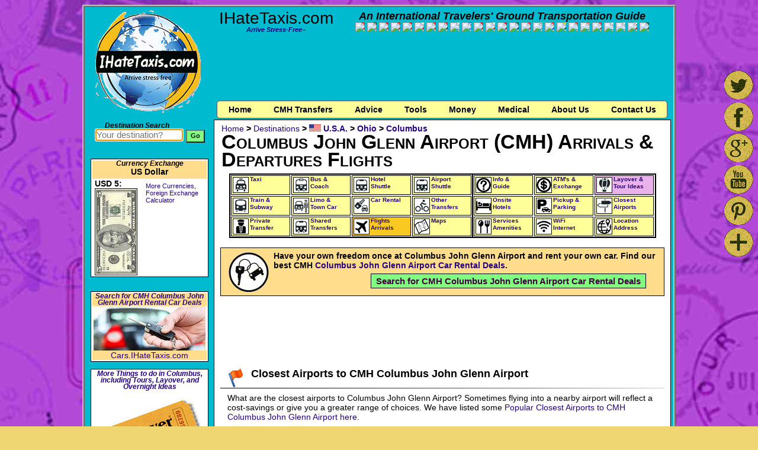

--- FILE ---
content_type: text/html; charset=utf-8
request_url: https://www.ihatetaxis.com/airport/CMH-Columbus-John-Glenn-Airport/Columbus-John-Glenn-Airport-flights-arrivals-departures
body_size: 10144
content:
<!DOCTYPE HTML PUBLIC "-//W3C//DTD HTML 4.01 Transitional//EN" "http://www.w3.org/TR/html4/loose.dtd">
<html lang="en"><script async src="https://pagead2.googlesyndication.com/pagead/js/adsbygoogle.js?client=ca-pub-7690784137704615"
     crossorigin="anonymous"></script>
<head>
<title>Columbus John Glenn  Airport Arrivals &amp; Departure Flights</title>
<meta http-equiv='Content-Type' content='text/html;charset=UTF-8' />
<link rel="stylesheet" href="/ihatetaxis.css.php" type="text/css" />
<script>
  var swarmcdnkey="69a43b9f-46a3-4cc5-b103-f61579eadb11";
  var swarmimagescan=true;
  var swarmcors=true;
</script>
<script src="//assets.swarmcdn.com/swarmdetect.js"></script>
<link rel="shortcut icon" href="/favicon.ico" type="image/x-icon" />
<meta name="description" content="What are Columbus John Glenn  Airport (CMH) Arrivals and Departure Flights" />
<meta name="keywords" content="CMH Columbus John Glenn  Airport Arrivals and Departure Flights" />
<link rel='author' href='https://plus.google.com/116182127859943094371' />
<meta name="geo.region" content="US-OH" />
<meta name="geo.placename" content="Ohio, U.S.A." />
<meta name="geo.position" content="39.99778; -82.89167" />
<meta name="ICBM" content="39.99778, -82.89167" />
<meta name="robots" content="index,follow,noodp,noydir" />
<meta name="copyright" content="Copyright &copy; 2026 Aepyornis Interactive. All Rights Reserved." />
<!-- Global Site Tag (gtag.js) - Google Analytics -->
<script async src="https://www.googletagmanager.com/gtag/js?id=UA-12451601-3"></script>
<script>
  window.dataLayer = window.dataLayer || [];
  function gtag(){dataLayer.push(arguments)};
  gtag('js', new Date());

  gtag('config', 'UA-12451601-3');
</script>

</head>
<body onunload="GUnload()" onLoad="document.formlocation.location.focus()">
<div style="display:none;"><img src="/images/sprite_generic.png" width='1000' height='136' /></div>
<div id='main'>  
<div id='logo'>
<a href='/'><img src='/images/logo1-transparent-3.png' style='width:178px;height:176px;border:0' width='178' height='176' title='IHateTaxis.com Main Page' alt='IHateTaxis.com Logo' /></a>
</div>

<div id='topbar'>
	<div id='iht' style='line-height:1;'>
	<span style='font-size:2.0em;'>IHateTaxis.com</span><br style='line-height:1px;' /><span style='font-size:0.75em;font-style:oblique; color:#000080;font-weight:bold;'>Arrive Stress-Free</span><span style='font-size:0.4em;font-style:oblique;'>&#8482;</span>	</div>
	
	<div id='transbar'>
	<span style='font-size:1.3em;font-weight:bold;font-style:oblique;white-space:nowrap;'>An International Travelers' Ground Transportation Guide
	</span>
	<div class="smallfont" align="left">
<div class="vbetflagsbox" style='text-align:center;margin:0 auto;'>
<form action="https://www.google.com/translate" >
<input name='u' value='https://www.ihatetaxis.com/airport/CMH-Columbus-John-Glenn-Airport/Columbus-John-Glenn-Airport-flights-arrivals-departures' type='hidden'><input name="langpair" value="" type="hidden" />
<input name="langpair" value="en|fr" title="Fran&ccedil;ais" style="width:16px;height:11px" onclick="this.form.langpair.value=this.value" type="image" alt="&nbsp;&nbsp;&nbsp;&nbsp;" class="vbet-flag vbet-fr" />
<input name="langpair" value="en|de" title="Deutsch" style="width:16px;height:11px" onclick="this.form.langpair.value=this.value" type="image" alt="&nbsp;&nbsp;&nbsp;&nbsp;" class="vbet-flag vbet-de"/>
<input name="langpair" value="en|it" title="Italiano" style="width:16px;height:11px" alt="&nbsp;&nbsp;&nbsp;&nbsp;" onclick="this.form.langpair.value=this.value" type="image" class="vbet-flag vbet-it"/>
<input name="langpair" value="en|pt" title="Portugu&ecirc;s" style="width:16px;height:11px" alt="&nbsp;&nbsp;&nbsp;&nbsp;" onclick="this.form.langpair.value=this.value" type="image" class="vbet-flag vbet-pt"/>
<input name="langpair" value="en|es" title="Espa&ntilde;ol" style="width:16px;height:11px" alt="&nbsp;&nbsp;&nbsp;&nbsp;" onclick="this.form.langpair.value=this.value" type="image" class="vbet-flag vbet-es"/>
<input name="langpair" value="en|cs" title="Czech" style="width:16px;height:11px" alt="&nbsp;&nbsp;&nbsp;&nbsp;" onclick="this.form.langpair.value=this.value" type="image" class="vbet-flag vbet-cs"/>
<input name="langpair" value="en|da" title="Danske" style="width:16px;height:11px" alt="&nbsp;&nbsp;&nbsp;&nbsp;" onclick="this.form.langpair.value=this.value" type="image" class="vbet-flag vbet-da"/>
<input name="langpair" value="en|nl" title="Nederlandse" style="width:16px;height:11px" alt="&nbsp;&nbsp;&nbsp;&nbsp;" onclick="this.form.langpair.value=this.value" type="image" class="vbet-flag vbet-nl"/>
<input name="langpair" value="en|fi" title="Suomalainen" style="width:16px;height:11px" alt="&nbsp;&nbsp;&nbsp;&nbsp;" onclick="this.form.langpair.value=this.value" type="image" class="vbet-flag vbet-fi"/>
<input name="langpair" value="en|el" title="Greek" style="width:16px;height:11px" alt="&nbsp;&nbsp;&nbsp;&nbsp;" onclick="this.form.langpair.value=this.value" type="image" class="vbet-flag vbet-el"/>
<input name="langpair" value="en|no" title="Norske" style="width:16px;height:11px" alt="&nbsp;&nbsp;&nbsp;&nbsp;" onclick="this.form.langpair.value=this.value" type="image" class="vbet-flag vbet-no"/>
<input name="langpair" value="en|pl" title="Polska" style="width:16px;height:11px" alt="&nbsp;&nbsp;&nbsp;&nbsp;" onclick="this.form.langpair.value=this.value" type="image" class="vbet-flag vbet-pl"/>
<input name="langpair" value="en|ro" title="Romanian" style="width:16px;height:11px" alt="&nbsp;&nbsp;&nbsp;&nbsp;" onclick="this.form.langpair.value=this.value" type="image" class="vbet-flag vbet-ro"/>
<input name="langpair" value="en|sv" title="Svenska" style="width:16px;height:11px" alt="&nbsp;&nbsp;&nbsp;&nbsp;" onclick="this.form.langpair.value=this.value" type="image" class="vbet-flag vbet-sv"/>
<input name="langpair" value="en|tr" title="Turkish" style="width:16px;height:11px" alt="&nbsp;&nbsp;&nbsp;&nbsp;" onclick="this.form.langpair.value=this.value" type="image" class="vbet-flag vbet-tr"/>
<input name="langpair" value="en|iw" title="Hebrew" style="width:16px;height:11px" alt="&nbsp;&nbsp;&nbsp;&nbsp;" onclick="this.form.langpair.value=this.value" type="image" class="vbet-flag vbet-iw"/>
<input name="langpair" value="en|af" title="Afrikaans" style="width:16px;height:11px" alt="&nbsp;&nbsp;&nbsp;&nbsp;" onclick="this.form.langpair.value=this.value" type="image" class="vbet-flag vbet-af"/>
<input name="langpair" value="en|hi" title="Hindi" style="width:16px;height:11px" alt="&nbsp;&nbsp;&nbsp;&nbsp;" onclick="this.form.langpair.value=this.value" type="image" class="vbet-flag vbet-hi"/>
<input name="langpair" value="en|id" title="Indonesian" style="width:16px;height:11px" alt="&nbsp;&nbsp;&nbsp;&nbsp;" onclick="this.form.langpair.value=this.value" type="image" class="vbet-flag vbet-id"/>
<input name="langpair" value="en|ms" title="Melayu" style="width:16px;height:11px" alt="&nbsp;&nbsp;&nbsp;&nbsp;" onclick="this.form.langpair.value=this.value" type="image" class="vbet-flag vbet-ms"/>
<input name="langpair" value="en|zh-CN" title="Chinese" style="width:16px;height:11px" alt="&nbsp;&nbsp;&nbsp;&nbsp;" onclick="this.form.langpair.value=this.value" type="image" class="vbet-flag vbet-zh-CN"/>
<input name="langpair" value="en|ja" title="Japanese" style="width:16px;height:11px" alt="&nbsp;&nbsp;&nbsp;&nbsp;" onclick="this.form.langpair.value=this.value" type="image" class="vbet-flag vbet-ja"/>
<input name="langpair" value="en|ko" title="Korean" style="width:16px;height:11px" alt="&nbsp;&nbsp;&nbsp;&nbsp;" onclick="this.form.langpair.value=this.value" type="image" class="vbet-flag vbet-ko"/>
<input name="langpair" value="en|ru" title="Russian" style="width:16px;height:11px" alt="&nbsp;&nbsp;&nbsp;&nbsp;" onclick="this.form.langpair.value=this.value" type="image" class="vbet-flag vbet-ru"/>
<input name="langpair" value="en|ar" title="Arabic" style="width:16px;height:11px" alt="&nbsp;&nbsp;&nbsp;&nbsp;" onclick="this.form.langpair.value=this.value" type="image" class="vbet-flag vbet-ar"/>
</form>
</div>
</div>
	</div>
	
	<div id='leader_top'>
	<script async src="//pagead2.googlesyndication.com/pagead/js/adsbygoogle.js"></script>
<!-- Google Adsense 728x90_top -->
<ins class="adsbygoogle"
     style="display:inline-block;width:728px;height:90px"
     data-ad-client="ca-pub-7690784137704615"
     data-ad-slot="0567257883"></ins>
<script>
(adsbygoogle = window.adsbygoogle || []).push({});
</script>
	</div>
<style type="text/css">
ul#css3menu a{ padding:6px 18px 6px 18px;}
</style>	<div id='menu'>
	<ul id="css3menu">
	<li class="topfirst"><a href="/" title="IHateTaxis.com Home">Home</a></li><li>
<a href='/custom-tours-transfers/'><span>CMH Transfers</span></a>
		<ul>
<li><a href='/custom-tours-transfers/' title='Private Transfers'>Our Private Transfers</a></li><li><a href='/shared-shuttle-transfers/' title='Shared Shuttle Transfers'>Our Shared Transfers</a></li><li><a href='http://flights.ihatetaxis.com/?a1=&a2=CMH&d1=2026-04-20&d2=2026-05-04' title='Flights to Columbus John Glenn ' target='_blank'>Flights to Columbus John Glenn  (CMH)</a></li><li><a href='/custom-tours-transfers/#U.S.A.' title='Other U.S.A. Transfers'>Other U.S.A. Transfers</a></li><li><a href='/airport//Columbus-John-Glenn-Airport-taxi-service' title='Columbus John Glenn  Airport Taxi'>Taxi Service</a></li><li><a href='/airport//Columbus-John-Glenn-Airport-limo-services' title='Columbus John Glenn  Airport Limo'>Limo Service</a></li><li><a href='/airport//Columbus-John-Glenn-Airport-car-rental' title='Columbus John Glenn  Airport Car Rental'>Car Rental</a></li><li><a href='/airport//Columbus-John-Glenn-Airport-bus-transfers' title='Columbus John Glenn  Airport Bus Transfers'>Public &amp; Private Bus</a></li><li><a href='/airport//Columbus-John-Glenn-Airport-shuttle' title='Columbus John Glenn  Airport Shuttle Service'>Shuttle to City Centre</a></li><li><a href='/airport//Columbus-John-Glenn-Airport-nearby-hotels-with-shuttle-service' title='Columbus John Glenn  Airport Hotels with Shuttle Service'>Hotels with Shuttle Service</a></li><li><a href='/airport//Columbus-John-Glenn-Airport-train-services' title='Columbus John Glenn  Airport Train &amp; Subway'>Train &amp; Subway</a></li>		</ul>	
	</li>

	<li><a href="/advice/"><span>Advice</span></a>
	<ul>
		<li><a href="/advice/what-can-i-take-on-the-plane/" title="What Can I Take on the Plane"><span>What Can I Take on the Plane?</span></a>
		<ul>
			<li><a href="/advice/what-can-i-take-in-my-carry-on/" title="Carry-on Luggage">Carry-on Luggage</a></li>
			<li><a href="/advice/what-can-i-put-in-my-checked-luggage/" title="Checked Luggage">Checked Luggage</a></li>
		</ul>
		</li>	
		
		<li><a href="/advice/airport-arrival-advice/" title="Airport Arrivals, Touts, &amp; Taxis"><span>Airport Arrivals, Touts, &amp; Taxis</span></a>
		<ul>
			<li><a href="/advice/airport-arrival-advice/" title="General Airport Arrival Advice">Airport Arrival Advice</a></li>
			<li><a href="/advice/dealing-with-touts/" title="Dealing With Touts">Dealing With Touts</a></li>
			<li><a href="/advice/dealing-with-taxi-drivers/" title="Dealing With Taxi Drivers">Dealing with Taxi Drivers</a></li>
			<li><a href="/advice/taxi-rates-and-fares/" title="Taxi Rates and Fares">Taxi Rates &amp; Fares</a></li>
		</ul>

		</li>
		<li><a href="/advice/preventing-lost-luggage/" title="Lost Luggage"><span>Lost Luggage</span></a>
		<ul>
			<li><a href="/advice/preventing-lost-luggage/" title="Preventing Lost Luggage">Preventative Measures</a></li>
			<li><a href="/advice/checking-and-reclaiming-your-luggage/" title="Checking in with your Luggage">Check In Tips</a></li>
			<li><a href="/advice/lost-luggage-claims/" title="What if your Luggage is Lost?">Lost Luggage?</a></li>
		</ul>
		</li>
		<li><a href="/advice/how-to-protect-yourself-when-renting-a-car/" title="How to Protect Yourself When Renting a Car"><span>Car Rental Advice</span></a>
		<ul>		
			<li><a href="/advice/how-to-protect-yourself-when-renting-a-car/" title="How to Protect Yourself When Renting a Car">How to Protect Yourself When Renting a Car</a></li>
			<li><a href="/advice/do-you-need-insurance-to-rent-a-car/" title="Do You Need Insurance to Rent a Car?">Do You Need Insurance to Rent a Car?</a></li>
			<li><a href="/advice/airport-car-rentals/" title="Airport Car Rentals and Car Hires">Airport Car Rentals and Car Hires</a></li>
			<li><a href="/advice/one-way-car-rentals/" title="One Way Car Rentals and Car Hires">One Way Car Rentals and Car Hires</a></li>
			<li><a href="/advice/international-car-rentals/" title="International Car Rentals and Car Hires">International Car Rentals and Car Hires</a></li>
		</ul>
		<li><a href="/advice/wifi/" title="Wireless Safety"><span>Public WiFi Safety</span></a></li>
		<li><a href="/advice/heathrow/" title="All About Heathrow Airport"><span>All About Heathrow</span></a></li>
		<li><a href="/advice/shuttle-to-disneyland/" title="Shuttles and Buses to Disneyland, California"><span>Disneyland Shuttles</span></a></li>
		<li><a href="/links/" title="Travel Links">Travel Links</a></li>
		<li><a href="http://ihatetaxisblog.blogspot.com/" target="_blank" title="More Advice on our IHateTaxis.com Blog">More Advice on Our Blog</a></li>
	</ul>
	</li>

	<li><a href="/airport"><span>Tools</span></a>
	<ul>
		<li><a href="/airportsearch" title="Search Destinations">Search Destinations</a></li>
		<li><a href='/country/us-U.S.A./profile' title='American Country Profile'>American Country Profile</a></li><li><a href='/country/us-U.S.A./visa-requirements-for-usa' title='American Visa Requirements'>American Visa Requirements</a></li><li><a href='/country/us-U.S.A./electrical' title='American Electrical Connections'>American Electrical Connections</a></li><li><a href='/country/us-U.S.A./protocol' title='American Cultural &amp; Tipping'>American Cultural &amp; Tipping</a></li><li><a href='/country/us-U.S.A./reports' title='American Reports &amp; Advisorities'>American Reports &amp; Advisorities</a></li>		<li><a href="http://www.hotels.ihatetaxis.com/" title="Hotel Search" target="_blank">Hotels @ Hotels.IHateTaxis.com</a></li>	
		<li><a href="http://cars.ihatetaxis.com" target="_blank" title="Car Rental/Hire">Cars @ Cars.IHateTaxis.com</a></li>	
		<li><a href="/convert" title="Currency Calculator and Converter">Foreign Currency Calculator</a></li>
		<li><a href="http://flights.ihatetaxis.com" target="_blank" title="Cheap Flight Finder">Cheap Flights @ Flights.IHateTaxis.com</a></li>
	</ul>
	</li>

	
	<li><a href="/advice/dealing-with-money-at-foreign-destinations/"><span>Money</span></a>
	<ul>
		<li><a href="/advice/dealing-with-money-at-foreign-destinations/" title="Managing your Money While Traveling">Money Management</a></li>
		<li><a href="/advice/foreign-atm-machines/" title="Using ATMs While Travelling">ATM Use While Travelling</a></li>
		<li><a href="/advice/atm-locations-and-damaged-cards/" title="Some Concerns with ATM Use">ATM Usage Concerns</a></li>
		<li><a href="/advice/how-much-money-to-take-out-and-currency-exchanges/" title="Money Tips &amp; Exchanges">Currency Tips &amp; Exchanges</a></li>
	</ul>
	</li>
	<li><a href="/medical/intro"><span>Medical</span></a>
	<ul>
		<li><a href="/medical/intro" title="Medical Introduction">Introduction</a></li>
		<li><a href="/medical/vaccinations" title="Vaccinations"><span>Vaccinations &amp; Diseases</span></a>
		<ul>
			<li><a href="/medical/chikungunya" title="Chikungunya">Chikungunya</a></li>
			<li><a href="/medical/cholera" title="Cholera">Cholera</a></li>
			<li><a href="/medical/dengue" title="Dengue">Dengue</a></li>
			<li><a href="/medical/japaneseencephalitis" title="Japanese Encephalitis">Japanese Encephalitis</a></li>
			<li><a href="/medical/malaria" title="Malaria">Malaria</a></li>
			<li><a href="/medical/meningococcus" title="Meningococcus">Meningococcus</a></li>
			<li><a href="/medical/poliomyelitis" title="Poliomyelitis">Poliomyelitis</a></li>
			<li><a href="/medical/rabies" title="Rabies">Rabies</a></li>
			<li><a href="/medical/schistosomiasis" title="Schistosomiasis">Schistosomiasis</a></li>
			<li><a href="/medical/tetanus" title="Tetanus">Tetanus</a></li>
			<li><a href="/medical/tuberculosis" title="Tuberculosis">Tuberculosis</a></li>
			<li><a href="/medical/typhoid" title="Typhoid Fever">Typhoid Fever</a></li>
			<li><a href="/medical/yellowfever" title="Yellow Fever">Yellow Fever</a></li>
		</ul>
		</li>
		<li><a href="/medical/firstaid" title="First Aid Kit">First Aid Kit</a></li>
		<li><a href="/medical/advancedfirstaid" title="Advanced First Aid Kit">Advanced First Aid Kit</a></li>
		<li><a href="/medical/complaints" title="Common Medical Complaints"><span>Common Complaints</span></a>
		<ul>
			<li><a href="/medical/abdominaldiscomfort" title="Abdominal Discomfort">Abdominal Discomfort</a></li>
			<li><a href="/medical/fatigue" title="Fatigue">Fatigue</a></li>
			<li><a href="/medical/hangover" title="Hangover">Hangover</a></li>
			<li><a href="/medical/headache" title="Headache">Headache</a></li>
			<li><a href="/medical/jetlag" title="Jet Lag">Jet Lag</a></li>
			<li><a href="/medical/nauseavomiting" title="Nausea and Vomiting">Nausea and Vomiting</a></li>
			<li><a href="/medical/sunburn" title="Sunburn">Sunburn</a></li>
			<li><a href="/medical/travelersdiarrhea" title="Travelers' Diarrhea">Travelers' Diarrhea</a></li>
		</ul>
		</li>
		<li><a href="/medical/insurance" title="Insurance">Insurance</a></li>
		<li><a href="/medical/water" title="Drinking Water">Drinking Water</a></li>
		<li><a href="/medical/preexisting" title="Pre-Existing Conditions">Pre-Existing Conditions</a></li>
	</ul>
	</li>		
	<li><a href="/about/"><span>About Us</span></a>
	<ul>
		<li><a href="/about/" title="About IHateTaxis.com">The IHateTaxis Story</a></li>
		<li><a href="http://www.youtube.com/channel/UCZFyxYQvQ28ihSgMbnhBdUA" title="IHateTaxis.com on YouTube" target="_blank">IHateTaxis on YouTube</a></li>
		<li><a href="http://twitter.com/#!/ihatetaxis" target="_blank" title="IHateTaxis.com on Twitter">@IHateTaxis on Twitter</a></li>
		<li><a href="http://www.facebook.com/AirportTransport" target="_blank" title="IHateTaxis.com Facebook Fans">IHateTaxis on Facebook</a></li>
		<li><a href="http://ihatetaxisblog.blogspot.com/" target="_blank" title="IHateTaxis.com Blog">IHateTaxis Blog</a></li>
		<li><a href="/team/" title="Meet the IHT Team">Meet the Team</a></li>
		<li><a href="/ads/" title="Advertising on IHateTaxis.com">Advertising</a></li>
		<li><a href="/acknowledgements/" title="Acknowledgements">Acknowledgements</a></li>
		<li><a href="/faqs/" title="Frequently Asked Questions">FAQ's</a></li>
		<li><a href="/comments/" title="Site Comments">Site Comments</a></li>
		<li><a href="/media/" title="IHateTaxis.com in the News">IHT in the News</a></li>
		<li><a href="/glossary/" title="Definition Glossary">Definition Glossary</a></li>
		<li><a href="/links/" title="Travel Links">Travel Links</a></li>
		<li><a href="/info/" title="Even more about IHT">Even More Info</a></li>
	</ul>

	</li>
	
if ($city_discover_car != 1) { echo "&private=-1"; } else { echo "&private=0"; }
if ($city_discover_shuttle != 1) { echo "&shared=-1"; } else { echo "&shared=0"; }
	
	
	<li class="toplast"><a href="/contact/?refer=/airport/CMH-Columbus-John-Glenn-Airport/Columbus-John-Glenn-Airport-flights-arrivals-departures&lat=39.99778&lon=-82.89167&transfer=Columbus John Glenn  Airport&private=-1&shared=-1" title="Contact Us"><span>Contact Us</span></a></li>
		
</ul>
</div>

</div><div style='clear:left;height:5px;'></div>
<div id='left_col'>
<div style='z-index:1; position: absolute;'>	<div style='border:0;margin:0 auto;padding:5px 3px 5px 3px;width:217px;text-align:center;'><h4 style='text-align:left;padding-left:30px;'>Destination Search</h4>
	<script type="text/javascript">
function showResult(str)
{
if (str.length==0)
  {
  document.getElementById("livesearch").innerHTML="";
  document.getElementById("livesearch").style.border="0px";
  return;
  }
if (window.XMLHttpRequest)
  {// code for IE7+, Firefox, Chrome, Opera, Safari
  xmlhttp=new XMLHttpRequest();
  }
else
  {// code for IE6, IE5
  xmlhttp=new ActiveXObject("Microsoft.XMLHTTP");
  }
xmlhttp.onreadystatechange=function()
  {
  if (xmlhttp.readyState==4 && xmlhttp.status==200)
    {
    document.getElementById("livesearch").innerHTML=xmlhttp.responseText;
    document.getElementById("livesearch").style.border="1px solid #A5ACB2";
    }
  }
xmlhttp.open("GET","/jsearch/livesearch.php?q="+str,true);
xmlhttp.send();
}
</script>
<form action='/airportsearch' method='get' id='formlocation' name='formlocation' style='margin:0;padding:0;border:0;'>
<input type='text' name='location' placeholder='Your destination?' size='15' onkeyup='showResult(this.value)' style='font-size:11pt; margin:0px 0px 0px 0px; background-color:#ffffff;' value='' /><input type='submit' value='Go' style='font-weight:bold;margin:0 5px;height:22px;width:32px; font-size:11px;background-color:#80ff80 !important;' />
<div id="livesearch" style='width:208px;margin:0px;padding:0px;border:0;font-size:0.85em;left:0px;left:21px;top:0px;' align='left'></div></form>
<script type="text/javascript">
 setTimeout(
function(){
document.getElementById( "form" ).reset();
},
5
);
</script>
	</div>
	</div><br /><p style='line-height:50px;'><br /></p><div style='padding:0;margin:0;'>
<div style='border:1px;border-style:solid;text-align:center;width:193px;margin:0 auto;padding:2px;background-color:#ffffff;overflow: hidden;'>
<div style='background-color:#ffdd8d;text-align:center;overflow: hidden;padding-bottom:4px;'><h4>Currency Exchange</h4><b>US Dollar</b></div>
<div style='text-align:left;float:left;width:86px;padding-left:4px;'>

<span style='font-weight:bold;'>USD&nbsp;5:</span><br /><img src='/images/currency/usd5.jpg' alt='US Dollar (USD 5)' title='US Dollar (USD 5)' style='float:left;width:70px;height:145px;border:1px solid #101010' width='70' height='145' /></div><div style='width:101px;text-align:left;float:left;'><span style="font-size:0.4em;"><br /></span>
<span style="font-size:0.8em;"><a href="/convert?amount=5&amp;from=USD&amp;to=USD&amp;destination=CMH-Columbus-John-Glenn-Airport" title="US Dollar Foreign Exchange Calculator and Rates"> More Currencies,<br />Foreign Exchange Calculator</a></span>
</div>
</div><div style='float:clear;'></div>
<p class='s3'><br /></p>
<div style='border:0;margin:0 auto;padding:0;width:217px;text-align:center;'>
</div>



<div style='border:0;margin:0 auto;padding:0;width:217px;text-align:center;'>
<p class='s3'><br /></p><div style='border:1px solid;width:193px;text-align:center;background-color:#ffffff;margin:0 auto;padding:2px;'><h4 style='background-color:#ffdd8d;'><a href='/airport/CMH-Columbus-John-Glenn-Airport/Columbus-John-Glenn-Airport-car-rental' title='Car Rentals at Columbus John Glenn  International Airport'>Search for CMH Columbus John Glenn  Airport Rental Car Deals</a></h4><a href='/airport/CMH-Columbus-John-Glenn-Airport/Columbus-John-Glenn-Airport-car-rental' title='Car Rentals at Columbus John Glenn  International Airport'><img src='/images/car-rental.jpg' width='189' height='75' border='1' style='border 1px solid #000000;' alt='Car Rental' /></a><div style='font-size:1em;background-color:#ffdd8d;'>&nbsp;&nbsp;<a href='http://cars.ihatetaxis.com/' target='_blank' title='Find rental cars worldwide on Cars.IHateTaxis.com'>Cars.IHateTaxis.com</a>&nbsp;&nbsp;</div>
</div><p class='s3'><br /></p><div style='border:1px solid;width:193px;text-align:center;background-color:#ffffff;margin:0 auto;padding:2px;min-height:200px;'><h4 style='background-color:#ffffff;'><a href='http://Columbus.layoverideas.com/' target='_blank' title='More things to do in Columbus and tour ideas'> More Things to do in Columbus, including Tours, Layover, and Overnight Ideas</a></h4><br /><a href='http://Columbus.layoverideas.com/' target='_blank' title='More things to do in Columbus and tour ideas'><img src='/includes/layover-tours-image.php?citysearch=Columbus' width='189' height='139' style='width:189px;height:139px;' border='0' alt='Stuff to do in Columbus' /></a></div>
<p class='s3'><br /></p></div>
<div style='border:0;margin:0 auto;padding:0;width:217px;text-align:center;'></div><br />

</div><!-- close left column -->
</div>
<div id='content'>
<div style='border:0;margin:6px 4px 4px 2px;padding:0;width:100%;text-align:left;bgcolor:#ffffff;'> 
<div><div style='float:left'>
<div style='font-size:1em;float:left;'>
<a href='/' style='font-weight:100;'>Home</a> <b>&gt;</b> <a href='/airportsearch'  style='font-weight:100;'>Destinations</a> <b>&gt;</b><span style='font-size:1em;font-weight:bold;'><img src="/images/flags/us.gif" alt="Country flag" style="width:20px;height:12px;padding:0 4px" width='20' height='12' /><a href='/?country=xn'>U.S.A.</a> &gt; <a href='/?country=us-oh'>Ohio</a> &gt; <a href='/airportsearch?location=Columbus'>Columbus</a></span></div></div><div style='float:right'>
</div></div><p class='s5'><br /></p>
<meta itemprop='latitude' content='39.99778' />
<meta itemprop='longitude' content='-82.89167' />
<h1 style='clear:both;font-variant:small-caps;font-size:2.4em;padding:0 0 4px 0;margin:0px;line-height:0.9;'>Columbus John Glenn  Airport (CMH) Arrivals &amp; Departures Flights</h1>
</div>
<div class='tbg' style='border-width:2px 2px 0 2px;'>
<div class='tbr7' onclick="window.location.href='//www.ihatetaxis.com/airport/CMH-Columbus-John-Glenn-Airport/Columbus-John-Glenn-Airport-taxi-service'" style=''><a href='//www.ihatetaxis.com/airport/CMH-Columbus-John-Glenn-Airport/Columbus-John-Glenn-Airport-taxi-service' title='Taxis from CMH Columbus John Glenn Airport: Prices, distances, and scams'><div class='tb7' style='background-position: -0px -0px; width: 25px; height: 25px'></div>Taxi</a></div>
<div class='tbr7' onclick="window.location.href='//www.ihatetaxis.com/airport/CMH-Columbus-John-Glenn-Airport/Columbus-John-Glenn-Airport-bus-transfers'" style=''><a href='//www.ihatetaxis.com/airport/CMH-Columbus-John-Glenn-Airport/Columbus-John-Glenn-Airport-bus-transfers' title='Buses and Coaches from CMH Columbus John Glenn Airport: Prices and destinations'><div class='tb7' style='background-position: -0px -27px; width: 25px; height: 25px'></div>Bus &amp;<br />Coach</a></div>
<div class='tbr7' onclick="window.location.href='//www.ihatetaxis.com/airport/CMH-Columbus-John-Glenn-Airport/Columbus-John-Glenn-Airport-nearby-hotels-with-shuttle-service'" style=''><a href='//www.ihatetaxis.com/airport/CMH-Columbus-John-Glenn-Airport/Columbus-John-Glenn-Airport-nearby-hotels-with-shuttle-service' title='Hotel shuttles from CMH Columbus John Glenn Airport: Hotel shuttles, Hotels near Columbus John Glenn Airport'><div class='tb7' style='background-position: -0px -54px; width: 25px; height: 25px'></div>Hotel<br />Shuttle</a></div>
<div class='tbr7' onclick="window.location.href='//www.ihatetaxis.com/airport/CMH-Columbus-John-Glenn-Airport/Columbus-John-Glenn-Airport-shuttle'" style=''><a href='//www.ihatetaxis.com/airport/CMH-Columbus-John-Glenn-Airport/Columbus-John-Glenn-Airport-shuttle' title='Shuttle from CMH Columbus John Glenn Airport: Airport shuttle'><div class='tb7' style='background-position: -0px -81px; width: 25px; height: 25px'></div>Airport<br />Shuttle</a></div>
<div class='tbrsep7'></div>
<div class='tbr7' onclick="window.location.href='//www.ihatetaxis.com/airport/CMH-Columbus-John-Glenn-Airport/Columbus-John-Glenn-Airport-information-guide'" style=''><a href='//www.ihatetaxis.com/airport/CMH-Columbus-John-Glenn-Airport/Columbus-John-Glenn-Airport-information-guide' title='CMH Columbus John Glenn Airport Guide: Info, Distances, Wireless'><div class='tb7' style='background-position: -0px -108px; width: 25px; height: 25px'></div>Info &amp;<br />Guide</a></div>
<div class='tbr7' onclick="window.location.href='//www.ihatetaxis.com/airport/CMH-Columbus-John-Glenn-Airport/Columbus-John-Glenn-Airport-atm-bank-machines-foreign-currency-exchange'" style=''><a href='//www.ihatetaxis.com/airport/CMH-Columbus-John-Glenn-Airport/Columbus-John-Glenn-Airport-atm-bank-machines-foreign-currency-exchange' title='Columbus John Glenn Airport ATMs, bank machines, foreign currency exchange'><div class='tb7' style='background-position: -0px -135px; width: 25px; height: 25px'></div>ATM's &amp;<br />Exchange</a></div>
<div class='tbr7' onclick="window.location.href='//www.ihatetaxis.com/airport/CMH-Columbus-John-Glenn-Airport/Columbus-John-Glenn-Airport-layover-ideas'" style='background-color:#e9b2ea'><a href='//www.ihatetaxis.com/airport/CMH-Columbus-John-Glenn-Airport/Columbus-John-Glenn-Airport-layover-ideas' title='Layover, Tours &amp; Airport Delay Options at Columbus John Glenn Airport'><div class='tb7' style='background-position: -0px -162px; width: 25px; height: 25px'></div>Layover &amp;<br />Tour Ideas</a></div>
<br style="clear: left;" /></div>

<div class='tbg' style='border-width:0 2px 0 2px;'>
<div class='tbr7' onclick="window.location.href='//www.ihatetaxis.com/airport/CMH-Columbus-John-Glenn-Airport/Columbus-John-Glenn-Airport-train-services'" style=''><a href='//www.ihatetaxis.com/airport/CMH-Columbus-John-Glenn-Airport/Columbus-John-Glenn-Airport-train-services' title='Train and Subway from CMH Columbus John Glenn Airport: prices and destinations'><div class='tb7' style='background-position: -0px -189px; width: 25px; height: 25px'></div>Train &amp;<br />Subway</a></div>
<div class='tbr7' onclick="window.location.href='//www.ihatetaxis.com/airport/CMH-Columbus-John-Glenn-Airport/Columbus-John-Glenn-Airport-limo-services'" style=''><a href='//www.ihatetaxis.com/airport/CMH-Columbus-John-Glenn-Airport/Columbus-John-Glenn-Airport-limo-services' title='Limo and Private Car Service from CMH Columbus John Glenn Airport: Prices and destinations'><div class='tb7' style='background-position: -0px -216px; width: 25px; height: 25px'></div>Limo &amp;<br />Town Car</a></div>
<div class='tbr7' onclick="window.location.href='//www.ihatetaxis.com/airport/CMH-Columbus-John-Glenn-Airport/Columbus-John-Glenn-Airport-car-rental'" style=''><a href='//www.ihatetaxis.com/airport/CMH-Columbus-John-Glenn-Airport/Columbus-John-Glenn-Airport-car-rental' title='CMH Columbus John Glenn Airport Car Rental / Car Hire'><div class='tb7' style='background-position: -0px -243px; width: 25px; height: 25px'></div>
Car Rental</a></div>
<div class='tbr7' onclick="window.location.href='//www.ihatetaxis.com/airport/CMH-Columbus-John-Glenn-Airport/Columbus-John-Glenn-Airport-other-ground-transportation'" style=''><a href='//www.ihatetaxis.com/airport/CMH-Columbus-John-Glenn-Airport/Columbus-John-Glenn-Airport-other-ground-transportation' title='Other Transportation Options at CMH Columbus John Glenn Airport: Walking, Biking, Boat'><div class='tb7' style='background-position: -0px -270px; width: 25px; height: 25px'></div>Other<br />Transfers</a></div>
<div class='tbrsep7'></div>
<div class='tbr7' onclick="window.location.href='//www.ihatetaxis.com/airport/CMH-Columbus-John-Glenn-Airport/Columbus-John-Glenn-Airport-onsite-hotels'" style=''><a href='//www.ihatetaxis.com/airport/CMH-Columbus-John-Glenn-Airport/Columbus-John-Glenn-Airport-onsite-hotels' title='CMH Columbus John Glenn Airport on-site hotels' ><div class='tb7' style='background-position: -0px -297px; width: 25px; height: 25px'></div>Onsite<br />Hotels</a></div>
<div class='tbr7' onclick="window.location.href='//www.ihatetaxis.com/airport/CMH-Columbus-John-Glenn-Airport/Columbus-John-Glenn-Airport-parking-passenger-pickup'" style=''><a href='//www.ihatetaxis.com/airport/CMH-Columbus-John-Glenn-Airport/Columbus-John-Glenn-Airport-parking-passenger-pickup' title='CMH Columbus John Glenn Airport parking, pickup'><div class='tb7' style='background-position: -0px -324px; width: 25px; height: 25px'></div>Pickup &amp;<br />Parking</a></div>
<div class='tbr7' onclick="window.location.href='//www.ihatetaxis.com/airport/CMH-Columbus-John-Glenn-Airport/closest-airports-to-Columbus-John-Glenn-Airport'" style=''><a href='//www.ihatetaxis.com/airport/CMH-Columbus-John-Glenn-Airport/closest-airports-to-Columbus-John-Glenn-Airport' title='Closest Airports to CMH Columbus John Glenn Airport'><div class='tb7' style='background-position: -0px -351px; width: 25px; height: 25px'></div>Closest<br />Airports</a></div>
<br style="clear: left;" /></div>

<div class='tbg' style='border-width:0 2px 2px 2px;'>

<div class='tbr7' onclick="window.location.href='//www.ihatetaxis.com/airport/CMH-Columbus-John-Glenn-Airport/Columbus-John-Glenn-Airport-private-transfer'" style=''><a href='//www.ihatetaxis.com/airport/CMH-Columbus-John-Glenn-Airport/Columbus-John-Glenn-Airport-private-transfer' title='CMH Columbus John Glenn Airport Private Transfer Services'><div class='tb7' style='background-position: -0px -378px; width: 25px; height: 25px'></div>Private<br />Transfer</a></div>

<div class='tbr7' onclick="window.location.href='//www.ihatetaxis.com/airport/CMH-Columbus-John-Glenn-Airport/Columbus-John-Glenn-Airport-shared-shuttle-transfers'" style=''><a href='//www.ihatetaxis.com/airport/CMH-Columbus-John-Glenn-Airport/Columbus-John-Glenn-Airport-shared-shuttle-transfers' title='Shared CMH Columbus John Glenn Airport Shuttle Services'><div class='tb7' style='background-position: -0px -81px; width: 25px; height: 25px'></div>Shared<br />Transfers</a></div>

<div class='tbr7' onclick="window.location.href='//www.ihatetaxis.com/airport/CMH-Columbus-John-Glenn-Airport/Columbus-John-Glenn-Airport-flights-arrivals-departures'" style='background-color:#f9c821;'><a href='//www.ihatetaxis.com/airport/CMH-Columbus-John-Glenn-Airport/Columbus-John-Glenn-Airport-flights-arrivals-departures' title='CMH Columbus John Glenn Airport Flights: Arrivals and Departures Airlines'><div class='tb7' style='background-position: -0px -405px; width: 25px; height: 25px'></div>Flights<br />Arrivals</a></div>

<div class='tbr7' onclick="window.location.href='//www.ihatetaxis.com/airport/CMH-Columbus-John-Glenn-Airport/Columbus-John-Glenn-Airport-maps'" style=''><a href='//www.ihatetaxis.com/airport/CMH-Columbus-John-Glenn-Airport/Columbus-John-Glenn-Airport-maps' title='CMH Columbus John Glenn Airport: Maps'><div class='tb7' style='background-position: -0px -432px; width: 25px; height: 25px'></div>Maps</a></div>

<div class='tbrsep7'></div>

<div class='tbr7' onclick="window.location.href='//www.ihatetaxis.com/airport/CMH-Columbus-John-Glenn-Airport/Columbus-John-Glenn-Airport-services-amenities'" style=''><a href='//www.ihatetaxis.com/airport/CMH-Columbus-John-Glenn-Airport/Columbus-John-Glenn-Airport-services-amenities' title='CMH Columbus John Glenn Airport: Services and Amenities'><div class='tb7' style='background-position: -0px -459px; width: 25px; height: 25px'></div>Services<br />Amenities</a></div>

<div class='tbr7' onclick="window.location.href='//www.ihatetaxis.com/airport/CMH-Columbus-John-Glenn-Airport/Columbus-John-Glenn-Airport-wifi-internet'" style=''><a href='//www.ihatetaxis.com/airport/CMH-Columbus-John-Glenn-Airport/Columbus-John-Glenn-Airport-wifi-internet' title='Columbus John Glenn Airport WiFi and Internet'><div class='tb7' style='background-position: -0px -486px; width: 25px; height: 25px'></div>WiFi<br />Internet</a></div>

<div class='tbr7' onclick="window.location.href='//www.ihatetaxis.com/airport/CMH-Columbus-John-Glenn-Airport/Columbus-John-Glenn-Airport-location-address-gps'" style=''><a href='//www.ihatetaxis.com/airport/CMH-Columbus-John-Glenn-Airport/Columbus-John-Glenn-Airport-location-address-gps' title='Columbus John Glenn Airport Location and Address'><div class='tb7' style='background-position: -0px -513px; width: 25px; height: 25px'></div>Location<br />Address</a></div>

<div style='clear:left;overflow:hidden;margin:0;padding:0;'></div></div>

<br />
<div style='background-color:#ffdd8d;padding:5px;height:100%;min-height:50px;border-style:solid;border-width:1px;font-size:1em;font-weight:bold;'><img src='/images/car-rental-icon.png' alt='Columbus John Glenn Airport car rental' style='width:68px;height:68px;float:left;align:left;vertical-align:text-top;margin:2px 8px 10px 8px;' width='68' height='68' />Have your own freedom once at Columbus John Glenn Airport and rent your own car.  Find our best CMH <a href='/airport/CMH-Columbus-John-Glenn-Airport/Columbus-John-Glenn-Airport-car-rental'>Columbus John Glenn Airport Car Rental Deals</a>.<div style='padding:5px;text-align:right;'><div style='text-align:right;margin:5px 0px;position:relative;'><span style='background-color:#80ff80;padding:3px 8px;margin:5px 20px;font-size:1.1em;border:1px solid #000000;'><a href='/airport/CMH-Columbus-John-Glenn-Airport/Columbus-John-Glenn-Airport-car-rental' style='color:#400040 !important'>Search for CMH Columbus John Glenn Airport Car Rental Deals</a></span></div></div></div><br /><div style='width:auto;'><div style='width:735px;margin-left:auto;margin-right:auto;'>
<ins class="adsbygoogle"
     style="display:inline-block;width:728px;height:90px"
     data-ad-client="ca-pub-7690784137704615"
     data-ad-slot="6385006432"></ins>
<script async>
(adsbygoogle = window.adsbygoogle || []).push({});
</script>	
</div>
<br class='xx' />
<div ><h2><span style="background: url('/images/sprite_guide2013.png');float:left;margin:0 10px 0 10px;background-position: -0px -0px; width: 32px; height: 32px">&nbsp;</span>Closest Airports to CMH Columbus John Glenn Airport</h2></div><div class='gradient2'><hr style='display:none;' /></div><div class='indent'>What are the closest airports to Columbus John Glenn Airport?  Sometimes flying into a nearby airport will reflect a cost-savings or give you a greater range of choices. We have listed some <a href='/airport/CMH-Columbus-John-Glenn-Airport/closest-airports-to-Columbus-John-Glenn-Airport' title='Closest Airports to CMH Columbus John Glenn Airport'>Popular Closest Airports to CMH Columbus John Glenn Airport here</a>.</div><p class='s3'><br /></p></div><br clear='all' /><p class='s3'><br /></p><p class='s3'><br /></p><div><h2>Travel Tips &amp; Articles You Might Like</h2><div class='gradient2'><hr style='display:none;' /></div><div style='display:inline-block;width:230px;padding:0 10px;*zoom:1;*display:inline;'></div><div style='display:inline-block;width:230px;padding:0 10px;*zoom:1;*display:inline;'></div><div style='display:inline-block;width:230px;padding:0 10px;*zoom:1;*display:inline;'></div><div style='display:inline-block;width:230px;padding:0 10px;*zoom:1;*display:inline;'></div><div style='display:inline-block;width:230px;padding:0 10px;*zoom:1;*display:inline;'></div><div style='display:inline-block;width:230px;padding:0 10px;*zoom:1;*display:inline;'></div><div style='display:inline-block;width:230px;padding:0 10px;*zoom:1;*display:inline;'></div><div style='display:inline-block;width:230px;padding:0 10px;*zoom:1;*display:inline;'></div><div style='display:inline-block;width:230px;padding:0 10px;*zoom:1;*display:inline;'></div></div><div class='tbar' style='background-position:0px 0px; width:740px;height:1px;border:0;'></div><p class='s2'><br /></p><div style='padding:40px 0px 5px 0px;clear:both;'><h2><span style="background: url('/images/sprite_generic.png');float:left;margin:3px 10px 0 10px;background-position: -0px -90px; width: 32px; height: 32px">&nbsp;</span>More Columbus John Glenn Airport Transfer &amp; Airport Connection Options</h2><div class='gradient2'><hr style='display:none;' /></div><div style='width:auto;padding:0;margin:0;'>
<div style='float:left;width:48%;line-height:120%;text-align:left;font-size:0.9em;'>
<ul><li><a href="/airport/CMH-Columbus-John-Glenn-Airport/Columbus-John-Glenn-Airport-information-guide" title="CMH Columbus John Glenn Airport Info and Guide">Columbus John Glenn Airport Information</a></li>
<li><a href="/airport/CMH-Columbus-John-Glenn-Airport/Columbus-John-Glenn-Airport-information-guide#distance" title="CMH Columbus John Glenn Airport Distance to City Centre">Columbus John Glenn Airport Distance to City Centre</a></li>
<li><a href="/airport/CMH-Columbus-John-Glenn-Airport/Columbus-John-Glenn-Airport-atm-bank-machines-foreign-currency-exchange#forex" title="CMH Columbus John Glenn Airport Currency Exchange">Columbus John Glenn Airport Currency Exchange </a></li>
<li><a href="/airport/CMH-Columbus-John-Glenn-Airport/Columbus-John-Glenn-Airport-atm-bank-machines-foreign-currency-exchange#atm" title="CMH Columbus John Glenn Airport ATM and Cash Machines">Columbus John Glenn Airport ATM &amp; Cash Machines</a></li>
<li><a href="/airport/CMH-Columbus-John-Glenn-Airport/Columbus-John-Glenn-Airport-wifi-internet" title="CMH Columbus John Glenn Airport Wireless Internet Access">Columbus John Glenn Airport Wireless Internet Access</a></li>
<li><a href="/airport/CMH-Columbus-John-Glenn-Airport/Columbus-John-Glenn-Airport-maps" title="CMH Columbus John Glenn Airport Maps">Columbus John Glenn Airport Maps</a></li>
<li><a href="/airport/CMH-Columbus-John-Glenn-Airport/Columbus-John-Glenn-Airport-flights-arrivals-departures" title="CMH Columbus John Glenn Airport Available Airlines">Columbus John Glenn Airport Flights, Arrivals, &amp; Airlines</a></li>
<li><a href="/airport/CMH-Columbus-John-Glenn-Airport/Columbus-John-Glenn-Airport-taxi-service" title="Taxis from CMH Columbus John Glenn Airport: Prices, distances, and scams">Columbus John Glenn Airport Taxi Service</a></li>
<li><a href="/airport/CMH-Columbus-John-Glenn-Airport/Columbus-John-Glenn-Airport-onsite-hotels" title="CMH Columbus John Glenn Airport: Onsite hotels">Columbus John Glenn Airport Onsite Hotels</a></li>
<li><a href="/airport/CMH-Columbus-John-Glenn-Airport/Columbus-John-Glenn-Airport-private-transfer" title="CMH Columbus John Glenn Airport: Private Transfer Services">Columbus John Glenn Airport Private Transfer Services</a></li>
<li><a href="/airport/CMH-Columbus-John-Glenn-Airport/Columbus-John-Glenn-Airport-shared-transfers" title="CMH Columbus John Glenn Airport: Shared Shuttle Transfers">Columbus John Glenn Airport Shared Shuttle Transfers</a></li>
<li><a href="/airport/CMH-Columbus-John-Glenn-Airport/Columbus-John-Glenn-Airport-location-address-gps" title="CMH Columbus John Glenn Airport: Location and Address">Columbus John Glenn Airport Location &amp; Address</a></li>
</ul>
</div>
<div style='float:right;width:48%;line-height:120%;text-align:left;font-size:0.9em;'>
<ul><li><a href="/airport/CMH-Columbus-John-Glenn-Airport/Columbus-John-Glenn-Airport-train-services" title="Train and Subway from CMH Columbus John Glenn Airport: prices and destinations">Columbus John Glenn Airport Train &amp; Subway</a></li>
<li><a href="/airport/CMH-Columbus-John-Glenn-Airport/Columbus-John-Glenn-Airport-nearby-hotels-with-shuttle-service" title="Hotel Shuttles from CMH Columbus John Glenn Airport: Hotel shuttles">Columbus John Glenn Airport Hotel Shuttle Transfers</a></li>
<li><a href="/airport/CMH-Columbus-John-Glenn-Airport/Columbus-John-Glenn-Airport-shuttle" title="Shuttle from CMH Columbus John Glenn Airport: Airport shuttle">Columbus John Glenn Airport Shuttle</a></li>
<li><a href="/airport/CMH-Columbus-John-Glenn-Airport/Columbus-John-Glenn-Airport-bus-transfers" title="Buses and Coaches from CMH Columbus John Glenn Airport: Prices and destinations">Columbus John Glenn Airport Buses &amp; Coaches</a></li>
<li><a href="/airport/CMH-Columbus-John-Glenn-Airport/Columbus-John-Glenn-Airport-limo-services" title="Limo and Car Service from CMH Columbus John Glenn Airport: Prices and destinations">Columbus John Glenn Airport Limo &amp; Private Car Transfers</a></li>
<li><a href="/airport/CMH-Columbus-John-Glenn-Airport/Columbus-John-Glenn-Airport-car-rental" title="CMH Columbus John Glenn Airport Car Rental/Hire">Columbus John Glenn Airport Car Hire/Car Rental</a></li>
<li><a href="/airport/CMH-Columbus-John-Glenn-Airport/Columbus-John-Glenn-Airport-other-ground-transportation" title="Other Transportation Options at CMH Columbus John Glenn Airport: Walking, Biking, Boat, and Bike">Columbus John Glenn Airport Other Ground Transportation</a></li>
<li><a href="/airport/CMH-Columbus-John-Glenn-Airport/Columbus-John-Glenn-Airport-parking-passenger-pickup" title="CMH Columbus John Glenn Airport: Parking &amp; Passenger Pickup">Columbus John Glenn Airport Parking & Passenger Pickup</a></li>
<li><a href="/airport/CMH-Columbus-John-Glenn-Airport/Columbus-John-Glenn-Airport-layover-ideas" title="Layover &amp; Airport Delay Options at CMH Columbus John Glenn Airport">Columbus John Glenn Airport Stopover &amp; Layovers</a></li>
<li><a href="/airport/CMH-Columbus-John-Glenn-Airport/closest-airports-to-Columbus-John-Glenn-Airport" title="Closest Airports to CMH Columbus John Glenn Airport">Closest Airports to CMH Columbus John Glenn Airport</a></li>
<li><a href="/airport/CMH-Columbus-John-Glenn-Airport/Columbus-John-Glenn-Airport-services-amenities" title="CMH Columbus John Glenn Airport: Services and Amenities">Columbus John Glenn Airport Services &amp; Amenities</a></li>
</ul>
</div>
</div><div style='clear:both;'></div><br /></div>
</div>
<div id='right_col'></div>
<div style='clear:left;height:5px;'></div>
<div id='update'>
<span style='font-size:0.85em;'><b>Last Updated: </b><meta itemprop='datePublished' content='2025-04-22'>22 Apr 2025</span><p class='s2'><br /></p><div itemprop='author' itemscope itemtype='http://schema.org/Person'><span style='font-size:0.85em;'><b>By</b> <a href='/authors/roberta.php' rel='author'><span itemprop='name'>Roberta Westwood</span></a></span></div><p class='s3'><br /></p><p class='s3'><br /></p>



</div>

<div id='footer'>
<span style='font-size:0.8em;font-weight:bold;'>While we strive to keep our information current, prices do go up and schedules and operators change.<br />If you have an update, then please <a href='/contact/'>email us</a> to help make this page even better for all travellers.</span><br /><span style='font-size:0.8em;font-style:italic;'><a href='/ads/freelisting.php'>Are you a CMH Columbus John Glenn  International Airport  ground transportation or tour operator?</a></span><p class='s3'><br /></p><script async src="//pagead2.googlesyndication.com/pagead/js/adsbygoogle.js"></script>
<!-- Matched 766x216 -->
<ins class="adsbygoogle"
     style="display:inline-block;width:766px;height:216px"
     data-ad-client="ca-pub-7690784137704615"
     data-ad-slot="1217490874"></ins>
<script>
(adsbygoogle = window.adsbygoogle || []).push({});
</script>

<br />
<span style='font-size:0.75em;'><a href="http://cars.ihatetaxis.com/" title="Search for Cars" target="_blank">Cars.IHateTaxis.com</a> | <a href="http://www.hotels.ihatetaxis.com/" title="Search for Hotels" target="_blank">Hotels.IHateTaxis.com</a> | <a href="http://tours.ihatetaxis.com/" title="Search for City Tours" target="_blank">Tours.IHateTaxis.com</a> | <a href="http://transfers.ihatetaxis.com/" title="Airport Transfers" target="_blank">Transfers.IHateTaxis.com</a> | <a href="http://whitelabel.dohop.com/w/ihatetaxis/?a1=&a2=CMH&d1=2026-04-20&d2=2026-05-04" title="Flights" target="_blank">Flights.IHateTaxis.com</a> | <a href="http://ihatetaxisblog.blogspot.com/" title="IHT Blog">IHT Blog</a><br /><a href="/" title="IHateTaxis.com Home">Home</a> | <a href="/about" title="About Us">About</a> | <a href="/ads" title="Advertising on IHateTaxis.com">Advertising</a> | <a href="/privacy" title="Our Privacy Policy">Privacy</a> | <a href="/disclaimer" title="Our Disclaimer">Disclaimer</a> | <a href="/contact/?refer=/airport/CMH-Columbus-John-Glenn-Airport/Columbus-John-Glenn-Airport-flights-arrivals-departures" title="Contact Us">Contact Us</a> | <a href="https://www.facebook.com/HopIn2Go" title="IHT on Facebook" target="_blank">IHT on FaceBook</a> | <a href="http://twitter.com/#!/ihatetaxis" title="IHT on Twitter" target="_blank">IHT on Twitter</a> | <a href='http://pinterest.com/ihatetaxis/' target='_blank' title='IHateTaxis.com on Pinterest'>IHT on Pinterest</a> | <a href="https://plus.google.com/u/0/b/115124165481005423102" rel="publisher" target="_blank">Find us on Google+</a></span>
<p style="line-height: 5px;"><br /></p>
<span style='font-size:0.75em;'><br /><br />
<span style="font-weight:bold;">
Information
on the Columbus John Glenn Airport is &copy; 2026 <a href='http://www.aepyornisinteractive.com/' target='_blank' rel='nofollow'>Aepyornis Interactive</a>, Victoria, BC, Canada</span></span>
<div style='width: 52px; position:fixed; right:5px; top:120px;'>
<a href='https://twitter.com/intent/tweet?original_referer=&text=%3Cmeta+name%3D%22description%22+content%3D%22What+are+Columbus+John+Glenn++Airport+%28CMH%29+Arrivals+and+Departure+Flights%22+%2F%3E%0A&tw_p=tweetbutton&url=http://www.ihatetaxis.com/airport/CMH-Columbus-John-Glenn-Airport/Columbus-John-Glenn-Airport-flights-arrivals-departures' title='Tweet This Page' target='_blank'><div style='background-image:url(//www.ihatetaxis.com/images/social_sprite.png);background-position: -0px -0px; width: 48px; height: 48px;margin-bottom:3px;'>&nbsp;</div></a>
<p class='s2'><br /></p>
<a href='http://www.facebook.com/sharer/sharer.php?u=http%3A%2F%2Fwww.ihatetaxis.com%2Fairport%2FCMH-Columbus-John-Glenn-Airport%2FColumbus-John-Glenn-Airport-flights-arrivals-departures' title='Like page on Facebook' target='_blank'><div style='background-image:url(//www.ihatetaxis.com/images/social_sprite.png);background-position: -0px -50px; width: 48px; height: 48px;margin-bottom:3px;'>&nbsp;</div></a>
<p class='s2'><br /></p>
<a href='https://plus.google.com/share?url=http%3A%2F%2Fwww.ihatetaxis.com%2Fairport%2FCMH-Columbus-John-Glenn-Airport%2FColumbus-John-Glenn-Airport-flights-arrivals-departures' title='Share page on Google+' target='_blank'><div style='background-image:url(//www.ihatetaxis.com/images/social_sprite.png);background-position: -0px -100px; width: 48px; height: 48px;margin-bottom:3px;'>&nbsp;</div></a>
<p class='s2'><br /></p>
<a href="http://www.youtube.com/channel/UCZFyxYQvQ28ihSgMbnhBdUA" title="IHateTaxis on YouTube" target="_blank">
<div style='background-image:url(//www.ihatetaxis.com/images/social_sprite.png);background-position: -0px -150px; width: 48px; height: 48px;margin-bottom:3px;'>&nbsp;</div></a>
<p class='s2'><br /></p>
<a href="http://www.pinterest.com/ihatetaxis/" title="Our Pinterest Page" target="_blank">
<div style='background-image:url(//www.ihatetaxis.com/images/social_sprite.png);background-position: -0px -200px; width: 48px; height: 48px;margin-bottom:3px;'>&nbsp;</div></a>
<p class='s2'><br /></p>
<a href="http://ihatetaxisblog.blogspot.ca/" title="IHateTaxis Blog" target="_blank">
<div style='background-image:url(//www.ihatetaxis.com/images/social_sprite.png);background-position: -0px -250px; width: 48px; height: 48px;'>&nbsp;</div></a>
</div>


</div></div>
<br />

</body>
</html>


--- FILE ---
content_type: text/html; charset=utf-8
request_url: https://www.google.com/recaptcha/api2/aframe
body_size: 269
content:
<!DOCTYPE HTML><html><head><meta http-equiv="content-type" content="text/html; charset=UTF-8"></head><body><script nonce="yXKLCPALnoF5xCmaczBXHw">/** Anti-fraud and anti-abuse applications only. See google.com/recaptcha */ try{var clients={'sodar':'https://pagead2.googlesyndication.com/pagead/sodar?'};window.addEventListener("message",function(a){try{if(a.source===window.parent){var b=JSON.parse(a.data);var c=clients[b['id']];if(c){var d=document.createElement('img');d.src=c+b['params']+'&rc='+(localStorage.getItem("rc::a")?sessionStorage.getItem("rc::b"):"");window.document.body.appendChild(d);sessionStorage.setItem("rc::e",parseInt(sessionStorage.getItem("rc::e")||0)+1);localStorage.setItem("rc::h",'1768930773782');}}}catch(b){}});window.parent.postMessage("_grecaptcha_ready", "*");}catch(b){}</script></body></html>